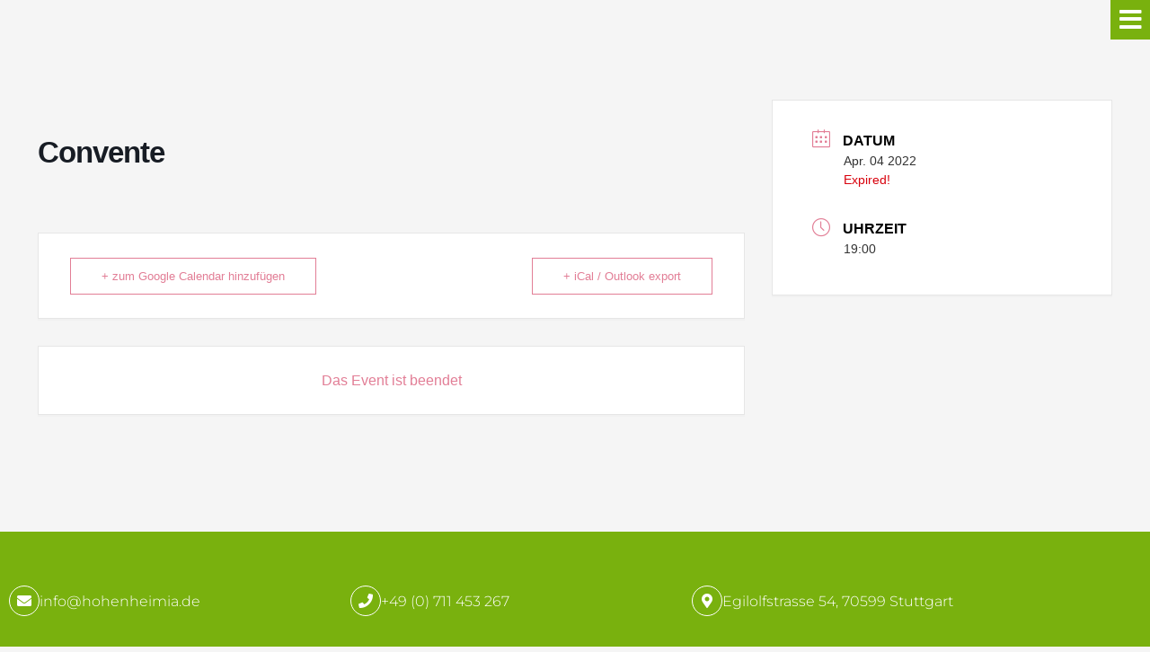

--- FILE ---
content_type: text/css; charset=utf-8
request_url: https://www.hohenheimia.de/wp-content/uploads/elementor/css/post-6.css?ver=1768627742
body_size: 791
content:
.elementor-kit-6{--e-global-color-primary:#E27E96;--e-global-color-secondary:#79B10E;--e-global-color-text:#333333;--e-global-color-accent:#61CE70;--e-global-typography-primary-font-family:"Montserrat Local";--e-global-typography-primary-font-weight:600;--e-global-typography-secondary-font-family:"Montserrat Local";--e-global-typography-secondary-font-weight:400;--e-global-typography-text-font-family:"Montserrat Local";--e-global-typography-text-font-weight:400;--e-global-typography-accent-font-family:"Montserrat Local";--e-global-typography-accent-font-weight:500;}.elementor-kit-6 e-page-transition{background-color:#FFBC7D;}.elementor-section.elementor-section-boxed > .elementor-container{max-width:1140px;}.e-con{--container-max-width:1140px;}.elementor-widget:not(:last-child){margin-block-end:20px;}.elementor-element{--widgets-spacing:20px 20px;--widgets-spacing-row:20px;--widgets-spacing-column:20px;}{}h1.entry-title{display:var(--page-title-display);}@media(max-width:1024px){.elementor-section.elementor-section-boxed > .elementor-container{max-width:1024px;}.e-con{--container-max-width:1024px;}}@media(max-width:767px){.elementor-section.elementor-section-boxed > .elementor-container{max-width:767px;}.e-con{--container-max-width:767px;}}/* Start Custom Fonts CSS */@font-face {
	font-family: 'Montserrat Local';
	font-style: normal;
	font-weight: normal;
	font-display: auto;
	src: url('https://www.hohenheimia.de/wp-content/uploads/2022/11/montserrat-v25-latin-regular.eot');
	src: url('https://www.hohenheimia.de/wp-content/uploads/2022/11/montserrat-v25-latin-regular.eot?#iefix') format('embedded-opentype'),
		url('https://www.hohenheimia.de/wp-content/uploads/2022/11/montserrat-v25-latin-regular.woff2') format('woff2'),
		url('https://www.hohenheimia.de/wp-content/uploads/2022/11/montserrat-v25-latin-regular.woff') format('woff'),
		url('https://www.hohenheimia.de/wp-content/uploads/2022/11/montserrat-v25-latin-regular.ttf') format('truetype'),
		url('https://www.hohenheimia.de/wp-content/uploads/2022/11/montserrat-v25-latin-regular.svg#MontserratLocal') format('svg');
}
@font-face {
	font-family: 'Montserrat Local';
	font-style: normal;
	font-weight: 400;
	font-display: auto;
	src: url('https://www.hohenheimia.de/wp-content/uploads/2022/11/montserrat-v25-latin-regular.eot');
	src: url('https://www.hohenheimia.de/wp-content/uploads/2022/11/montserrat-v25-latin-regular.eot?#iefix') format('embedded-opentype'),
		url('https://www.hohenheimia.de/wp-content/uploads/2022/11/montserrat-v25-latin-regular.woff2') format('woff2'),
		url('https://www.hohenheimia.de/wp-content/uploads/2022/11/montserrat-v25-latin-regular.woff') format('woff'),
		url('https://www.hohenheimia.de/wp-content/uploads/2022/11/montserrat-v25-latin-regular.ttf') format('truetype'),
		url('https://www.hohenheimia.de/wp-content/uploads/2022/11/montserrat-v25-latin-regular.svg#MontserratLocal') format('svg');
}
@font-face {
	font-family: 'Montserrat Local';
	font-style: normal;
	font-weight: 100;
	font-display: auto;
	src: url('https://www.hohenheimia.de/wp-content/uploads/2022/11/montserrat-v25-latin-100.eot');
	src: url('https://www.hohenheimia.de/wp-content/uploads/2022/11/montserrat-v25-latin-100.eot?#iefix') format('embedded-opentype'),
		url('https://www.hohenheimia.de/wp-content/uploads/2022/11/montserrat-v25-latin-100.woff2') format('woff2'),
		url('https://www.hohenheimia.de/wp-content/uploads/2022/11/montserrat-v25-latin-100.woff') format('woff'),
		url('https://www.hohenheimia.de/wp-content/uploads/2022/11/montserrat-v25-latin-100.ttf') format('truetype'),
		url('https://www.hohenheimia.de/wp-content/uploads/2022/11/montserrat-v25-latin-100.svg#MontserratLocal') format('svg');
}
@font-face {
	font-family: 'Montserrat Local';
	font-style: normal;
	font-weight: 200;
	font-display: auto;
	src: url('https://www.hohenheimia.de/wp-content/uploads/2022/11/montserrat-v25-latin-200.eot');
	src: url('https://www.hohenheimia.de/wp-content/uploads/2022/11/montserrat-v25-latin-200.eot?#iefix') format('embedded-opentype'),
		url('https://www.hohenheimia.de/wp-content/uploads/2022/11/montserrat-v25-latin-200.woff2') format('woff2'),
		url('https://www.hohenheimia.de/wp-content/uploads/2022/11/montserrat-v25-latin-200.woff') format('woff'),
		url('https://www.hohenheimia.de/wp-content/uploads/2022/11/montserrat-v25-latin-200.ttf') format('truetype'),
		url('https://www.hohenheimia.de/wp-content/uploads/2022/11/montserrat-v25-latin-200.svg#MontserratLocal') format('svg');
}
@font-face {
	font-family: 'Montserrat Local';
	font-style: normal;
	font-weight: 300;
	font-display: auto;
	src: url('https://www.hohenheimia.de/wp-content/uploads/2022/11/montserrat-v25-latin-300.eot');
	src: url('https://www.hohenheimia.de/wp-content/uploads/2022/11/montserrat-v25-latin-300.eot?#iefix') format('embedded-opentype'),
		url('https://www.hohenheimia.de/wp-content/uploads/2022/11/montserrat-v25-latin-300.woff2') format('woff2'),
		url('https://www.hohenheimia.de/wp-content/uploads/2022/11/montserrat-v25-latin-300.woff') format('woff'),
		url('https://www.hohenheimia.de/wp-content/uploads/2022/11/montserrat-v25-latin-300.ttf') format('truetype'),
		url('https://www.hohenheimia.de/wp-content/uploads/2022/11/montserrat-v25-latin-300.svg#MontserratLocal') format('svg');
}
@font-face {
	font-family: 'Montserrat Local';
	font-style: normal;
	font-weight: 500;
	font-display: auto;
	src: url('https://www.hohenheimia.de/wp-content/uploads/2022/11/montserrat-v25-latin-500.eot');
	src: url('https://www.hohenheimia.de/wp-content/uploads/2022/11/montserrat-v25-latin-500.eot?#iefix') format('embedded-opentype'),
		url('https://www.hohenheimia.de/wp-content/uploads/2022/11/montserrat-v25-latin-500.woff2') format('woff2'),
		url('https://www.hohenheimia.de/wp-content/uploads/2022/11/montserrat-v25-latin-500.woff') format('woff'),
		url('https://www.hohenheimia.de/wp-content/uploads/2022/11/montserrat-v25-latin-500.ttf') format('truetype'),
		url('https://www.hohenheimia.de/wp-content/uploads/2022/11/montserrat-v25-latin-500.svg#MontserratLocal') format('svg');
}
@font-face {
	font-family: 'Montserrat Local';
	font-style: normal;
	font-weight: 600;
	font-display: auto;
	src: url('https://www.hohenheimia.de/wp-content/uploads/2022/11/montserrat-v25-latin-600.eot');
	src: url('https://www.hohenheimia.de/wp-content/uploads/2022/11/montserrat-v25-latin-600.eot?#iefix') format('embedded-opentype'),
		url('https://www.hohenheimia.de/wp-content/uploads/2022/11/montserrat-v25-latin-600.woff2') format('woff2'),
		url('https://www.hohenheimia.de/wp-content/uploads/2022/11/montserrat-v25-latin-600.woff') format('woff'),
		url('https://www.hohenheimia.de/wp-content/uploads/2022/11/montserrat-v25-latin-600.ttf') format('truetype'),
		url('https://www.hohenheimia.de/wp-content/uploads/2022/11/montserrat-v25-latin-600.svg#MontserratLocal') format('svg');
}
@font-face {
	font-family: 'Montserrat Local';
	font-style: normal;
	font-weight: 900;
	font-display: auto;
	src: url('https://www.hohenheimia.de/wp-content/uploads/2022/11/montserrat-v25-latin-900.eot');
	src: url('https://www.hohenheimia.de/wp-content/uploads/2022/11/montserrat-v25-latin-900.eot?#iefix') format('embedded-opentype'),
		url('https://www.hohenheimia.de/wp-content/uploads/2022/11/montserrat-v25-latin-900.woff2') format('woff2'),
		url('https://www.hohenheimia.de/wp-content/uploads/2022/11/montserrat-v25-latin-900.woff') format('woff'),
		url('https://www.hohenheimia.de/wp-content/uploads/2022/11/montserrat-v25-latin-900.ttf') format('truetype'),
		url('https://www.hohenheimia.de/wp-content/uploads/2022/11/montserrat-v25-latin-900.svg#MontserratLocal') format('svg');
}
/* End Custom Fonts CSS */

--- FILE ---
content_type: text/css; charset=utf-8
request_url: https://www.hohenheimia.de/wp-content/uploads/elementor/css/post-39.css?ver=1768627746
body_size: 717
content:
.elementor-widget-section .eael-protected-content-message{font-family:var( --e-global-typography-secondary-font-family ), Sans-serif;font-weight:var( --e-global-typography-secondary-font-weight );}.elementor-widget-section .protected-content-error-msg{font-family:var( --e-global-typography-secondary-font-family ), Sans-serif;font-weight:var( --e-global-typography-secondary-font-weight );}.elementor-39 .elementor-element.elementor-element-1eff2e1{margin-top:0px;margin-bottom:-50px;}.elementor-39 .elementor-element.elementor-element-be823f4 > .elementor-element-populated{margin:0px 0px 0px 0px;--e-column-margin-right:0px;--e-column-margin-left:0px;padding:0px 0px 0px 0px;}.elementor-widget-icon .eael-protected-content-message{font-family:var( --e-global-typography-secondary-font-family ), Sans-serif;font-weight:var( --e-global-typography-secondary-font-weight );}.elementor-widget-icon .protected-content-error-msg{font-family:var( --e-global-typography-secondary-font-family ), Sans-serif;font-weight:var( --e-global-typography-secondary-font-weight );}.elementor-widget-icon.elementor-view-stacked .elementor-icon{background-color:var( --e-global-color-primary );}.elementor-widget-icon.elementor-view-framed .elementor-icon, .elementor-widget-icon.elementor-view-default .elementor-icon{color:var( --e-global-color-primary );border-color:var( --e-global-color-primary );}.elementor-widget-icon.elementor-view-framed .elementor-icon, .elementor-widget-icon.elementor-view-default .elementor-icon svg{fill:var( --e-global-color-primary );}.elementor-39 .elementor-element.elementor-element-a5454a0{z-index:200;}.elementor-39 .elementor-element.elementor-element-a5454a0 .elementor-icon-wrapper{text-align:end;}.elementor-39 .elementor-element.elementor-element-a5454a0.elementor-view-stacked .elementor-icon{background-color:var( --e-global-color-secondary );color:#FFFFFF;}.elementor-39 .elementor-element.elementor-element-a5454a0.elementor-view-framed .elementor-icon, .elementor-39 .elementor-element.elementor-element-a5454a0.elementor-view-default .elementor-icon{color:var( --e-global-color-secondary );border-color:var( --e-global-color-secondary );}.elementor-39 .elementor-element.elementor-element-a5454a0.elementor-view-framed .elementor-icon, .elementor-39 .elementor-element.elementor-element-a5454a0.elementor-view-default .elementor-icon svg{fill:var( --e-global-color-secondary );}.elementor-39 .elementor-element.elementor-element-a5454a0.elementor-view-framed .elementor-icon{background-color:#FFFFFF;}.elementor-39 .elementor-element.elementor-element-a5454a0.elementor-view-stacked .elementor-icon svg{fill:#FFFFFF;}.elementor-39 .elementor-element.elementor-element-a5454a0 .elementor-icon{font-size:28px;padding:8px;}.elementor-39 .elementor-element.elementor-element-a5454a0 .elementor-icon svg{height:28px;}.elementor-theme-builder-content-area{height:400px;}.elementor-location-header:before, .elementor-location-footer:before{content:"";display:table;clear:both;}/* Start custom CSS */.grecaptcha-badge { 
    opacity: 0;
}

#main-content #comments {
    display: none;
}

.mec-single-event .mec-event-meta dd {
    color: #333333 !important;
}

.single-mec-events {
    background: #f5f5f5;
}

.single-mec-events #main-content {
    padding: 100px 0;
}

.mec-single-event-date, .mec-single-event-time, .mec-single-event-label {
    background: none;
}

.mec-countdown-details .seconds-w.block-w {
    display: none;
}/* End custom CSS */

--- FILE ---
content_type: text/css; charset=utf-8
request_url: https://www.hohenheimia.de/wp-content/uploads/elementor/css/post-454.css?ver=1768627746
body_size: 1359
content:
.elementor-widget-section .eael-protected-content-message{font-family:var( --e-global-typography-secondary-font-family ), Sans-serif;font-weight:var( --e-global-typography-secondary-font-weight );}.elementor-widget-section .protected-content-error-msg{font-family:var( --e-global-typography-secondary-font-family ), Sans-serif;font-weight:var( --e-global-typography-secondary-font-weight );}.elementor-454 .elementor-element.elementor-element-f2d1aa4:not(.elementor-motion-effects-element-type-background), .elementor-454 .elementor-element.elementor-element-f2d1aa4 > .elementor-motion-effects-container > .elementor-motion-effects-layer{background-color:var( --e-global-color-secondary );}.elementor-454 .elementor-element.elementor-element-f2d1aa4{transition:background 0.3s, border 0.3s, border-radius 0.3s, box-shadow 0.3s;padding:50px 0px 20px 0px;}.elementor-454 .elementor-element.elementor-element-f2d1aa4 > .elementor-background-overlay{transition:background 0.3s, border-radius 0.3s, opacity 0.3s;}.elementor-widget-icon-box .eael-protected-content-message{font-family:var( --e-global-typography-secondary-font-family ), Sans-serif;font-weight:var( --e-global-typography-secondary-font-weight );}.elementor-widget-icon-box .protected-content-error-msg{font-family:var( --e-global-typography-secondary-font-family ), Sans-serif;font-weight:var( --e-global-typography-secondary-font-weight );}.elementor-widget-icon-box.elementor-view-stacked .elementor-icon{background-color:var( --e-global-color-primary );}.elementor-widget-icon-box.elementor-view-framed .elementor-icon, .elementor-widget-icon-box.elementor-view-default .elementor-icon{fill:var( --e-global-color-primary );color:var( --e-global-color-primary );border-color:var( --e-global-color-primary );}.elementor-widget-icon-box .elementor-icon-box-title, .elementor-widget-icon-box .elementor-icon-box-title a{font-family:var( --e-global-typography-primary-font-family ), Sans-serif;font-weight:var( --e-global-typography-primary-font-weight );}.elementor-widget-icon-box .elementor-icon-box-title{color:var( --e-global-color-primary );}.elementor-widget-icon-box:has(:hover) .elementor-icon-box-title,
					 .elementor-widget-icon-box:has(:focus) .elementor-icon-box-title{color:var( --e-global-color-primary );}.elementor-widget-icon-box .elementor-icon-box-description{font-family:var( --e-global-typography-text-font-family ), Sans-serif;font-weight:var( --e-global-typography-text-font-weight );color:var( --e-global-color-text );}.elementor-454 .elementor-element.elementor-element-4b19c5e .elementor-icon-box-wrapper{align-items:start;gap:15px;}.elementor-454 .elementor-element.elementor-element-4b19c5e.elementor-view-stacked .elementor-icon{background-color:#FFFFFF;}.elementor-454 .elementor-element.elementor-element-4b19c5e.elementor-view-framed .elementor-icon, .elementor-454 .elementor-element.elementor-element-4b19c5e.elementor-view-default .elementor-icon{fill:#FFFFFF;color:#FFFFFF;border-color:#FFFFFF;}.elementor-454 .elementor-element.elementor-element-4b19c5e.elementor-view-stacked:has(:hover) .elementor-icon,
					 .elementor-454 .elementor-element.elementor-element-4b19c5e.elementor-view-stacked:has(:focus) .elementor-icon{background-color:var( --e-global-color-text );}.elementor-454 .elementor-element.elementor-element-4b19c5e.elementor-view-framed:has(:hover) .elementor-icon,
					 .elementor-454 .elementor-element.elementor-element-4b19c5e.elementor-view-default:has(:hover) .elementor-icon,
					 .elementor-454 .elementor-element.elementor-element-4b19c5e.elementor-view-framed:has(:focus) .elementor-icon,
					 .elementor-454 .elementor-element.elementor-element-4b19c5e.elementor-view-default:has(:focus) .elementor-icon{fill:var( --e-global-color-text );color:var( --e-global-color-text );border-color:var( --e-global-color-text );}.elementor-454 .elementor-element.elementor-element-4b19c5e .elementor-icon{font-size:16px;}.elementor-454 .elementor-element.elementor-element-4b19c5e .elementor-icon-box-title, .elementor-454 .elementor-element.elementor-element-4b19c5e .elementor-icon-box-title a{font-family:"Montserrat Local", Sans-serif;font-size:1rem;font-weight:300;}.elementor-454 .elementor-element.elementor-element-4b19c5e .elementor-icon-box-title{color:#FFFFFF;}.elementor-454 .elementor-element.elementor-element-4b19c5e .elementor-icon-box-description{font-family:"Montserrat Local", Sans-serif;font-weight:300;color:#FFFFFF;}.elementor-454 .elementor-element.elementor-element-98c62ce .elementor-icon-box-wrapper{align-items:start;gap:15px;}.elementor-454 .elementor-element.elementor-element-98c62ce.elementor-view-stacked .elementor-icon{background-color:#FFFFFF;}.elementor-454 .elementor-element.elementor-element-98c62ce.elementor-view-framed .elementor-icon, .elementor-454 .elementor-element.elementor-element-98c62ce.elementor-view-default .elementor-icon{fill:#FFFFFF;color:#FFFFFF;border-color:#FFFFFF;}.elementor-454 .elementor-element.elementor-element-98c62ce.elementor-view-stacked:has(:hover) .elementor-icon,
					 .elementor-454 .elementor-element.elementor-element-98c62ce.elementor-view-stacked:has(:focus) .elementor-icon{background-color:var( --e-global-color-text );}.elementor-454 .elementor-element.elementor-element-98c62ce.elementor-view-framed:has(:hover) .elementor-icon,
					 .elementor-454 .elementor-element.elementor-element-98c62ce.elementor-view-default:has(:hover) .elementor-icon,
					 .elementor-454 .elementor-element.elementor-element-98c62ce.elementor-view-framed:has(:focus) .elementor-icon,
					 .elementor-454 .elementor-element.elementor-element-98c62ce.elementor-view-default:has(:focus) .elementor-icon{fill:var( --e-global-color-text );color:var( --e-global-color-text );border-color:var( --e-global-color-text );}.elementor-454 .elementor-element.elementor-element-98c62ce .elementor-icon{font-size:16px;}.elementor-454 .elementor-element.elementor-element-98c62ce .elementor-icon-box-title, .elementor-454 .elementor-element.elementor-element-98c62ce .elementor-icon-box-title a{font-family:"Montserrat Local", Sans-serif;font-size:1rem;font-weight:300;}.elementor-454 .elementor-element.elementor-element-98c62ce .elementor-icon-box-title{color:#FFFFFF;}.elementor-454 .elementor-element.elementor-element-98c62ce .elementor-icon-box-description{font-weight:300;color:#FFFFFF;}.elementor-454 .elementor-element.elementor-element-2a88256 .elementor-icon-box-wrapper{align-items:start;text-align:start;gap:15px;}.elementor-454 .elementor-element.elementor-element-2a88256.elementor-view-stacked .elementor-icon{background-color:#FFFFFF;}.elementor-454 .elementor-element.elementor-element-2a88256.elementor-view-framed .elementor-icon, .elementor-454 .elementor-element.elementor-element-2a88256.elementor-view-default .elementor-icon{fill:#FFFFFF;color:#FFFFFF;border-color:#FFFFFF;}.elementor-454 .elementor-element.elementor-element-2a88256.elementor-view-stacked:has(:hover) .elementor-icon,
					 .elementor-454 .elementor-element.elementor-element-2a88256.elementor-view-stacked:has(:focus) .elementor-icon{background-color:var( --e-global-color-text );}.elementor-454 .elementor-element.elementor-element-2a88256.elementor-view-framed:has(:hover) .elementor-icon,
					 .elementor-454 .elementor-element.elementor-element-2a88256.elementor-view-default:has(:hover) .elementor-icon,
					 .elementor-454 .elementor-element.elementor-element-2a88256.elementor-view-framed:has(:focus) .elementor-icon,
					 .elementor-454 .elementor-element.elementor-element-2a88256.elementor-view-default:has(:focus) .elementor-icon{fill:var( --e-global-color-text );color:var( --e-global-color-text );border-color:var( --e-global-color-text );}.elementor-454 .elementor-element.elementor-element-2a88256 .elementor-icon{font-size:16px;}.elementor-454 .elementor-element.elementor-element-2a88256 .elementor-icon-box-title, .elementor-454 .elementor-element.elementor-element-2a88256 .elementor-icon-box-title a{font-size:1rem;font-weight:300;}.elementor-454 .elementor-element.elementor-element-2a88256 .elementor-icon-box-title{color:#FFFFFF;}.elementor-454 .elementor-element.elementor-element-2a88256 .elementor-icon-box-description{font-weight:300;color:#FFFFFF;}.elementor-454 .elementor-element.elementor-element-905bbd7:not(.elementor-motion-effects-element-type-background), .elementor-454 .elementor-element.elementor-element-905bbd7 > .elementor-motion-effects-container > .elementor-motion-effects-layer{background-color:var( --e-global-color-secondary );}.elementor-454 .elementor-element.elementor-element-905bbd7{transition:background 0.3s, border 0.3s, border-radius 0.3s, box-shadow 0.3s;padding:20px 0px 50px 0px;}.elementor-454 .elementor-element.elementor-element-905bbd7 > .elementor-background-overlay{transition:background 0.3s, border-radius 0.3s, opacity 0.3s;}.elementor-454 .elementor-element.elementor-element-21a1364 .elementor-icon-box-wrapper{align-items:start;gap:15px;}.elementor-454 .elementor-element.elementor-element-21a1364.elementor-view-stacked .elementor-icon{background-color:#FFFFFF;}.elementor-454 .elementor-element.elementor-element-21a1364.elementor-view-framed .elementor-icon, .elementor-454 .elementor-element.elementor-element-21a1364.elementor-view-default .elementor-icon{fill:#FFFFFF;color:#FFFFFF;border-color:#FFFFFF;}.elementor-454 .elementor-element.elementor-element-21a1364.elementor-view-stacked:has(:hover) .elementor-icon,
					 .elementor-454 .elementor-element.elementor-element-21a1364.elementor-view-stacked:has(:focus) .elementor-icon{background-color:var( --e-global-color-text );}.elementor-454 .elementor-element.elementor-element-21a1364.elementor-view-framed:has(:hover) .elementor-icon,
					 .elementor-454 .elementor-element.elementor-element-21a1364.elementor-view-default:has(:hover) .elementor-icon,
					 .elementor-454 .elementor-element.elementor-element-21a1364.elementor-view-framed:has(:focus) .elementor-icon,
					 .elementor-454 .elementor-element.elementor-element-21a1364.elementor-view-default:has(:focus) .elementor-icon{fill:var( --e-global-color-text );color:var( --e-global-color-text );border-color:var( --e-global-color-text );}.elementor-454 .elementor-element.elementor-element-21a1364 .elementor-icon{font-size:32px;}.elementor-454 .elementor-element.elementor-element-21a1364 .elementor-icon-box-title, .elementor-454 .elementor-element.elementor-element-21a1364 .elementor-icon-box-title a{font-size:1rem;font-weight:300;}.elementor-454 .elementor-element.elementor-element-21a1364 .elementor-icon-box-title{color:#FFFFFF;}.elementor-454 .elementor-element.elementor-element-21a1364 .elementor-icon-box-description{font-weight:300;color:#FFFFFF;}.elementor-454 .elementor-element.elementor-element-d78bfe8 .elementor-icon-box-wrapper{align-items:start;gap:15px;}.elementor-454 .elementor-element.elementor-element-d78bfe8.elementor-view-stacked .elementor-icon{background-color:#FFFFFF;}.elementor-454 .elementor-element.elementor-element-d78bfe8.elementor-view-framed .elementor-icon, .elementor-454 .elementor-element.elementor-element-d78bfe8.elementor-view-default .elementor-icon{fill:#FFFFFF;color:#FFFFFF;border-color:#FFFFFF;}.elementor-454 .elementor-element.elementor-element-d78bfe8.elementor-view-stacked:has(:hover) .elementor-icon,
					 .elementor-454 .elementor-element.elementor-element-d78bfe8.elementor-view-stacked:has(:focus) .elementor-icon{background-color:var( --e-global-color-text );}.elementor-454 .elementor-element.elementor-element-d78bfe8.elementor-view-framed:has(:hover) .elementor-icon,
					 .elementor-454 .elementor-element.elementor-element-d78bfe8.elementor-view-default:has(:hover) .elementor-icon,
					 .elementor-454 .elementor-element.elementor-element-d78bfe8.elementor-view-framed:has(:focus) .elementor-icon,
					 .elementor-454 .elementor-element.elementor-element-d78bfe8.elementor-view-default:has(:focus) .elementor-icon{fill:var( --e-global-color-text );color:var( --e-global-color-text );border-color:var( --e-global-color-text );}.elementor-454 .elementor-element.elementor-element-d78bfe8 .elementor-icon{font-size:32px;}.elementor-454 .elementor-element.elementor-element-d78bfe8 .elementor-icon-box-title, .elementor-454 .elementor-element.elementor-element-d78bfe8 .elementor-icon-box-title a{font-size:1rem;font-weight:300;}.elementor-454 .elementor-element.elementor-element-d78bfe8 .elementor-icon-box-title{color:#FFFFFF;}.elementor-454 .elementor-element.elementor-element-d78bfe8 .elementor-icon-box-description{font-weight:300;color:#FFFFFF;}.elementor-widget-text-editor .eael-protected-content-message{font-family:var( --e-global-typography-secondary-font-family ), Sans-serif;font-weight:var( --e-global-typography-secondary-font-weight );}.elementor-widget-text-editor .protected-content-error-msg{font-family:var( --e-global-typography-secondary-font-family ), Sans-serif;font-weight:var( --e-global-typography-secondary-font-weight );}.elementor-widget-text-editor{font-family:var( --e-global-typography-text-font-family ), Sans-serif;font-weight:var( --e-global-typography-text-font-weight );color:var( --e-global-color-text );}.elementor-widget-text-editor.elementor-drop-cap-view-stacked .elementor-drop-cap{background-color:var( --e-global-color-primary );}.elementor-widget-text-editor.elementor-drop-cap-view-framed .elementor-drop-cap, .elementor-widget-text-editor.elementor-drop-cap-view-default .elementor-drop-cap{color:var( --e-global-color-primary );border-color:var( --e-global-color-primary );}.elementor-454 .elementor-element.elementor-element-c44b7ab{text-align:end;font-size:0.8rem;font-weight:300;color:#FFFFFF;}.elementor-theme-builder-content-area{height:400px;}.elementor-location-header:before, .elementor-location-footer:before{content:"";display:table;clear:both;}@media(max-width:767px){.elementor-454 .elementor-element.elementor-element-2a88256 .elementor-icon-box-wrapper{text-align:center;}.elementor-454 .elementor-element.elementor-element-905bbd7{padding:0px 0px 0px 0px;}.elementor-454 .elementor-element.elementor-element-c44b7ab{text-align:center;}}/* Start custom CSS for icon-box, class: .elementor-element-4b19c5e */.elementor-454 .elementor-element.elementor-element-4b19c5e .elementor-icon {
    border: 1px solid #ffffff;
}/* End custom CSS */
/* Start custom CSS for icon-box, class: .elementor-element-98c62ce */.elementor-454 .elementor-element.elementor-element-98c62ce .elementor-icon {
    border: 1px solid #ffffff;
}/* End custom CSS */
/* Start custom CSS for icon-box, class: .elementor-element-2a88256 */.elementor-454 .elementor-element.elementor-element-2a88256 .elementor-icon {
    border: 1px solid #ffffff;
}/* End custom CSS */
/* Start custom CSS for text-editor, class: .elementor-element-c44b7ab */.elementor-454 .elementor-element.elementor-element-c44b7ab a {
    color: #fff;
}

.elementor-454 .elementor-element.elementor-element-c44b7ab a:hover {
    color: #333;
}/* End custom CSS */

--- FILE ---
content_type: text/css; charset=utf-8
request_url: https://www.hohenheimia.de/wp-content/uploads/elementor/css/post-47.css?ver=1768627746
body_size: 1409
content:
.elementor-widget-section .eael-protected-content-message{font-family:var( --e-global-typography-secondary-font-family ), Sans-serif;font-weight:var( --e-global-typography-secondary-font-weight );}.elementor-widget-section .protected-content-error-msg{font-family:var( --e-global-typography-secondary-font-family ), Sans-serif;font-weight:var( --e-global-typography-secondary-font-weight );}.elementor-47 .elementor-element.elementor-element-0bed7e8{padding:30px 30px 30px 30px;}.elementor-47 .elementor-element.elementor-element-192a1ed > .elementor-element-populated{margin:0px 0px 0px 0px;--e-column-margin-right:0px;--e-column-margin-left:0px;padding:0px 0px 0px 0px;}.elementor-widget-heading .eael-protected-content-message{font-family:var( --e-global-typography-secondary-font-family ), Sans-serif;font-weight:var( --e-global-typography-secondary-font-weight );}.elementor-widget-heading .protected-content-error-msg{font-family:var( --e-global-typography-secondary-font-family ), Sans-serif;font-weight:var( --e-global-typography-secondary-font-weight );}.elementor-widget-heading .elementor-heading-title{font-family:var( --e-global-typography-primary-font-family ), Sans-serif;font-weight:var( --e-global-typography-primary-font-weight );color:var( --e-global-color-primary );}.elementor-47 .elementor-element.elementor-element-e0a25f9 > .elementor-widget-container{margin:15px 10px 0px 0px;}.elementor-47 .elementor-element.elementor-element-e0a25f9{text-align:end;}.elementor-47 .elementor-element.elementor-element-e0a25f9 .elementor-heading-title{font-family:"Montserrat Local", Sans-serif;font-size:1.6rem;font-weight:300;color:#FFFFFF;}.elementor-47 .elementor-element.elementor-element-98b391a > .elementor-widget-container{margin:0px 10px 0px 0px;}.elementor-47 .elementor-element.elementor-element-98b391a{text-align:end;}.elementor-47 .elementor-element.elementor-element-98b391a .elementor-heading-title{font-size:1.6rem;font-weight:300;color:#FFFFFF;}.elementor-47 .elementor-element.elementor-element-8434fac > .elementor-widget-container{margin:0px 10px 0px 0px;}.elementor-47 .elementor-element.elementor-element-8434fac{text-align:end;}.elementor-47 .elementor-element.elementor-element-8434fac .elementor-heading-title{font-size:1.6rem;font-weight:300;color:#FFFFFF;}.elementor-47 .elementor-element.elementor-element-25b127d > .elementor-widget-container{margin:0px 10px 0px 0px;}.elementor-47 .elementor-element.elementor-element-25b127d{text-align:end;}.elementor-47 .elementor-element.elementor-element-25b127d .elementor-heading-title{font-size:1.6rem;font-weight:300;color:#FFFFFF;}.elementor-47 .elementor-element.elementor-element-cd1fdb8 > .elementor-widget-container{margin:0px 10px 0px 0px;}.elementor-47 .elementor-element.elementor-element-cd1fdb8{text-align:end;}.elementor-47 .elementor-element.elementor-element-cd1fdb8 .elementor-heading-title{font-size:1.6rem;font-weight:300;color:#FFFFFF;}.elementor-47 .elementor-element.elementor-element-d6dcc80 > .elementor-widget-container{margin:0px 10px 0px 0px;}.elementor-47 .elementor-element.elementor-element-d6dcc80{text-align:end;}.elementor-47 .elementor-element.elementor-element-d6dcc80 .elementor-heading-title{font-size:1.6rem;font-weight:300;color:#FFFFFF;}.elementor-47 .elementor-element.elementor-element-426fba4 > .elementor-widget-container{margin:0px 10px 0px 0px;}.elementor-47 .elementor-element.elementor-element-426fba4{text-align:end;}.elementor-47 .elementor-element.elementor-element-426fba4 .elementor-heading-title{font-size:1.6rem;font-weight:300;color:#FFFFFF;}.elementor-47 .elementor-element.elementor-element-8479d4e > .elementor-widget-container{margin:0px 10px 0px 0px;}.elementor-47 .elementor-element.elementor-element-8479d4e{text-align:end;}.elementor-47 .elementor-element.elementor-element-8479d4e .elementor-heading-title{font-size:1.6rem;font-weight:300;color:#FFFFFF;}.elementor-widget-button .elementor-button{background-color:var( --e-global-color-accent );font-family:var( --e-global-typography-accent-font-family ), Sans-serif;font-weight:var( --e-global-typography-accent-font-weight );}.elementor-widget-button .eael-protected-content-message{font-family:var( --e-global-typography-secondary-font-family ), Sans-serif;font-weight:var( --e-global-typography-secondary-font-weight );}.elementor-widget-button .protected-content-error-msg{font-family:var( --e-global-typography-secondary-font-family ), Sans-serif;font-weight:var( --e-global-typography-secondary-font-weight );}.elementor-47 .elementor-element.elementor-element-508c87f .elementor-button{background-color:#FFFFFF;font-family:"Montserrat Local", Sans-serif;font-size:22px;font-weight:500;letter-spacing:1px;fill:var( --e-global-color-primary );color:var( --e-global-color-primary );padding:18px 26px 18px 26px;}.elementor-47 .elementor-element.elementor-element-508c87f .elementor-button-content-wrapper{flex-direction:row;}.elementor-47 .elementor-element.elementor-element-508c87f .elementor-button:hover, .elementor-47 .elementor-element.elementor-element-508c87f .elementor-button:focus{color:var( --e-global-color-text );}.elementor-47 .elementor-element.elementor-element-508c87f .elementor-button:hover svg, .elementor-47 .elementor-element.elementor-element-508c87f .elementor-button:focus svg{fill:var( --e-global-color-text );}.elementor-widget-social-icons .eael-protected-content-message{font-family:var( --e-global-typography-secondary-font-family ), Sans-serif;font-weight:var( --e-global-typography-secondary-font-weight );}.elementor-widget-social-icons .protected-content-error-msg{font-family:var( --e-global-typography-secondary-font-family ), Sans-serif;font-weight:var( --e-global-typography-secondary-font-weight );}.elementor-47 .elementor-element.elementor-element-ffb568e .elementor-repeater-item-4aff524.elementor-social-icon{background-color:#9F13BC;}.elementor-47 .elementor-element.elementor-element-ffb568e .elementor-repeater-item-7d82aeb.elementor-social-icon{background-color:#E81D2C;}.elementor-47 .elementor-element.elementor-element-ffb568e .elementor-repeater-item-6db178f.elementor-social-icon{background-color:#0AD561;}.elementor-47 .elementor-element.elementor-element-ffb568e .elementor-repeater-item-e279977.elementor-social-icon{background-color:#0072C6;}.elementor-47 .elementor-element.elementor-element-ffb568e{--grid-template-columns:repeat(0, auto);--icon-size:24px;--grid-column-gap:10px;--grid-row-gap:0px;}.elementor-47 .elementor-element.elementor-element-ffb568e .elementor-widget-container{text-align:right;}.elementor-47 .elementor-element.elementor-element-ffb568e > .elementor-widget-container{margin:0px 0px 0px 0px;}#elementor-popup-modal-47 .dialog-widget-content{animation-duration:0.5s;background-color:#E27E9600;}#elementor-popup-modal-47{background-color:transparent;justify-content:flex-end;align-items:center;pointer-events:all;background-image:linear-gradient(90deg, #E27E967A 0%, #E27E96 75%);}#elementor-popup-modal-47 .dialog-message{width:30vw;height:100vh;align-items:flex-start;}#elementor-popup-modal-47 .dialog-close-button{display:flex;top:6px;font-size:30px;}body:not(.rtl) #elementor-popup-modal-47 .dialog-close-button{right:6px;}body.rtl #elementor-popup-modal-47 .dialog-close-button{left:6px;}#elementor-popup-modal-47 .dialog-close-button i{color:#FFFFFF;}#elementor-popup-modal-47 .dialog-close-button svg{fill:#FFFFFF;}#elementor-popup-modal-47 .dialog-close-button:hover i{color:#FFFFFF;}@media(max-width:1024px){.elementor-47 .elementor-element.elementor-element-192a1ed > .elementor-element-populated{margin:0px 0px 0px 0px;--e-column-margin-right:0px;--e-column-margin-left:0px;}.elementor-47 .elementor-element.elementor-element-ffb568e{--icon-size:25px;}#elementor-popup-modal-47 .dialog-message{width:50vw;}}@media(max-width:767px){.elementor-47 .elementor-element.elementor-element-0bed7e8{padding:30px 30px 0px 25px;}.elementor-47 .elementor-element.elementor-element-192a1ed > .elementor-element-populated{margin:0px 0px 0px 0px;--e-column-margin-right:0px;--e-column-margin-left:0px;padding:0px 0px 0px 0px;}.elementor-47 .elementor-element.elementor-element-e0a25f9 > .elementor-widget-container{margin:15px 20px 0px 0px;}.elementor-47 .elementor-element.elementor-element-e0a25f9 .elementor-heading-title{font-size:1.3rem;}.elementor-47 .elementor-element.elementor-element-98b391a > .elementor-widget-container{margin:0px 20px 0px 0px;}.elementor-47 .elementor-element.elementor-element-98b391a .elementor-heading-title{font-size:1.3rem;}.elementor-47 .elementor-element.elementor-element-8434fac > .elementor-widget-container{margin:0px 20px 0px 0px;}.elementor-47 .elementor-element.elementor-element-8434fac .elementor-heading-title{font-size:1.3rem;}.elementor-47 .elementor-element.elementor-element-25b127d > .elementor-widget-container{margin:0px 20px 0px 0px;}.elementor-47 .elementor-element.elementor-element-25b127d .elementor-heading-title{font-size:1.3rem;}.elementor-47 .elementor-element.elementor-element-cd1fdb8 > .elementor-widget-container{margin:0px 20px 0px 0px;}.elementor-47 .elementor-element.elementor-element-cd1fdb8 .elementor-heading-title{font-size:1.3rem;}.elementor-47 .elementor-element.elementor-element-d6dcc80 > .elementor-widget-container{margin:0px 20px 0px 0px;}.elementor-47 .elementor-element.elementor-element-d6dcc80 .elementor-heading-title{font-size:1.3rem;}.elementor-47 .elementor-element.elementor-element-426fba4 > .elementor-widget-container{margin:0px 20px 0px 0px;}.elementor-47 .elementor-element.elementor-element-426fba4 .elementor-heading-title{font-size:1.3rem;}.elementor-47 .elementor-element.elementor-element-8479d4e > .elementor-widget-container{margin:0px 20px 0px 0px;}.elementor-47 .elementor-element.elementor-element-8479d4e .elementor-heading-title{font-size:1.3rem;}.elementor-47 .elementor-element.elementor-element-ffb568e{--grid-template-columns:repeat(0, auto);--icon-size:20px;--grid-column-gap:10px;}.elementor-47 .elementor-element.elementor-element-ffb568e .elementor-widget-container{text-align:center;}.elementor-47 .elementor-element.elementor-element-ffb568e > .elementor-widget-container{margin:0px 0px 0px 0px;padding:0px 0px 0px 0px;}#elementor-popup-modal-47 .dialog-message{width:100vw;}}/* Start custom CSS for social-icons, class: .elementor-element-ffb568e */.elementor-47 .elementor-element.elementor-element-ffb568e .elementor-social-icon i:hover {
    color: black;
}/* End custom CSS */
/* Start custom CSS */#elementor-popup-modal-47 .elementor-heading-title a:hover {
    color: black;
}

#elementor-popup-modal-47 {
    z-index: 99;
}

@media only screen and (max-width: 767px) {
    #elementor-popup-modal-47 {
        background-color: #E27E9630;
        background-image: linear-gradient(90deg, #E27E967A 0%, #E27E96 50%);
    }
}/* End custom CSS */